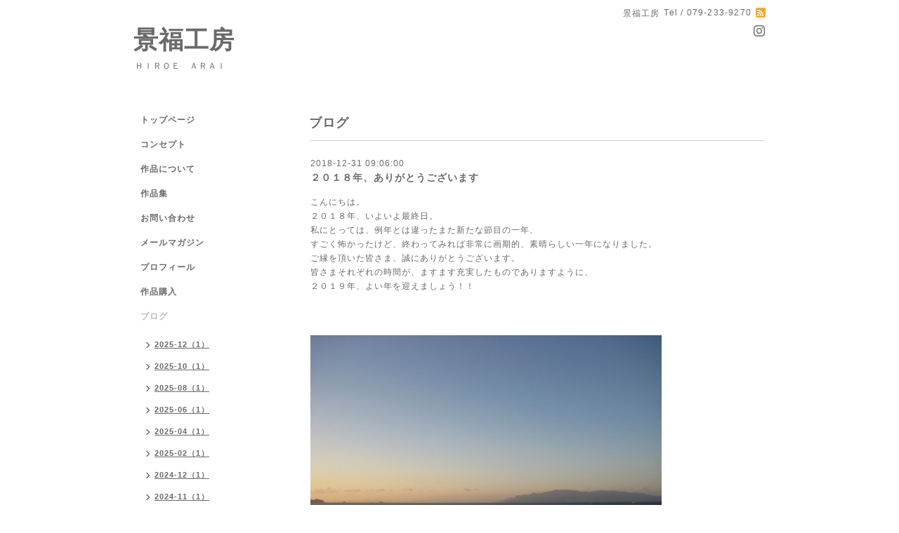

--- FILE ---
content_type: text/html; charset=utf-8
request_url: https://kei29.com/info/2018-12
body_size: 6171
content:
<!DOCTYPE html PUBLIC "-//W3C//DTD XHTML 1.0 Transitional//EN" "http://www.w3.org/TR/xhtml1/DTD/xhtml1-transitional.dtd">
<html xmlns="http://www.w3.org/1999/xhtml" xml:lang="ja" lang="ja">
<head>
<!-- Simple2: ver.202007290000 -->
<meta http-equiv="content-type" content="text/html; charset=utf-8" />
<title>ブログ &gt; 2018-12 - 景福工房</title>
<meta name="viewport" content="width=device-width, initial-scale=1, maximum-scale=1, user-scalable=yes" />
<meta name="keywords" content="景福工房" />
<meta name="description" content="ブログ &gt; 2018-12 | ＨＩＲＯＥ　ＡＲＡＩ" />
<meta property="og:title" content="景福工房" />
<meta property="og:image" content="" />
<meta property="og:site_name" content="景福工房" />
<meta http-equiv="content-style-type" content="text/css" />
<meta http-equiv="content-script-type" content="text/javascript" />

<link rel="alternate" type="application/rss+xml" title="景福工房 / RSS" href="/feed.rss" />
<style type="text/css" media="all">@import "/style.css?168691-1652615453";</style>
<link rel="stylesheet" href="/css/font-awesome/css/font-awesome.min.css" />
<script type="text/javascript" src="/assets/jquery/jquery-3.5.1.min.js"></script>
<script type="text/javascript" src="/js/tooltip.js"></script>
<script type="text/javascript" src="/assets/responsiveslides/responsiveslides-1.55.min.js"></script>
<script type="text/javascript" src="/assets/colorbox/jquery.colorbox-1.6.4.min.js"></script>
<script src="/js/theme_simple2/init.js"></script>

<script>
  $(function() {
    $('#main').find('.thickbox').not('.js-colorbox-html').colorbox({
      rel: 'thickbox',
      width: '78%',
      maxHeight: '88%',
      previous: '<i class="fa fa-caret-left"></i>',
      next: '<i class="fa fa-caret-right"></i>',
      close: '<i class="fa fa-close"></i>',
      current: ''
    });
  });
</script>

</head>

<body id="info">
<div id="wrapper">
<div id="wrapper_inner">

<!-- ヘッダー部分ここから // -->
<div id="header">
<div id="header_inner">


    <div class="shop_title">
      <div class="shop_name shop_name_sp">景福工房</div>
      <div class="shop_rss shop_rss_sp"><a href="/feed.rss"><img src="/img/icon/rss2.png" /></a></div>
      <div class="shop_tel shop_tel_sp">Tel&nbsp;/&nbsp;079-233-9270</div>
      <div class="header_social_wrap">
        

        

        
        <a href="https://www.instagram.com/kei29.29.29/" target="_blank">
          <span class="icon-instagram"></span>
        </a>
        
      </div>
    </div>


  <div class="site_title">
    <h1 class="site_logo">
      <a class="shop_sitename" href="https://kei29.com">景福工房</a>
    </h1>
    <div class="site_description site_description_smartphone">ＨＩＲＯＥ　ＡＲＡＩ</div>
  </div>


</div>
</div>
<!-- // ヘッダー部分ここまで -->


<div id="contents">
<div id="contents_inner">


  <!-- メイン部分ここから -->
  <div id="main">
  <div id="main_inner">

    


    
    <!----------------------------------------------

      ページ：インフォメーション

    ---------------------------------------------->
    <h2 class="page_title">ブログ</h2>
    <div class="info_area">
    <div class="autopagerize_page_element">

      
      <div class="info">
        <div class="info_date">
          2018-12-31 09:06:00
        </div>
        <div class="info_title">
          <a href="/info/2382006">２０１８年、ありがとうございます</a>
        </div>
        <div class="info_photo">
          
        </div>
        <div class="info_body wysiwyg">
          <p>こんにちは。</p>
<p>２０１８年、いよいよ最終日。&nbsp;</p>
<p>私にとっては、例年とは違ったまた新たな節目の一年、</p>
<p>すごく怖かったけど、終わってみれば非常に画期的、素晴らしい一年になりました。</p>
<p>ご縁を頂いた皆さま、誠にありがとうございます。</p>
<p>皆さまそれぞれの時間が、ますます充実したものでありますように、</p>
<p>２０１９年、よい年を迎えましょう！！</p>
<p>&nbsp;</p>
<p>&nbsp;</p>
<p>&nbsp;</p>
<p><a href="https://cdn.goope.jp/24918/181229125243-5c26ef8b59dd1.jpg" target="_blank"><img src="https://cdn.goope.jp/24918/181229125243-5c26ef8b59dd1_l.jpg" alt="IMG_1187_1.JPG" /></a></p>
<p>今年最後の締めは、瀬戸内の海で、ほっこりおつかれさま会、ありがとうございました！</p>
<p>&nbsp;</p>
        </div>
      </div>
      
      <div class="info">
        <div class="info_date">
          2018-12-22 19:01:00
        </div>
        <div class="info_title">
          <a href="/info/2374057">元祖！</a>
        </div>
        <div class="info_photo">
          
        </div>
        <div class="info_body wysiwyg">
          <p>こんばんは。</p>
<p>最近の私、あれこれとマイブームたけなわです。</p>
<p>小さいものから大きいものまで、はまりもの、たわわ。</p>
<p>冬の寒さは苦手ですが、そういうひそかな楽しみがたくさんありますね。</p>
<p>さて、今回の本焼きもいろいろ上がってきたわけですが、</p>
<p>一番ツボにはまったのは、例の「しぇ～ダルマ」。</p>
<p>顔がどんなになるか心配だったのですが、大丈夫、</p>
<p>どの子もおちゃめに上がってきました！</p>
<p>&nbsp;</p>
<p><a href="https://cdn.goope.jp/24918/181222185334-5c1e099eb8473.jpg" target="_blank"><img src="https://cdn.goope.jp/24918/181222185334-5c1e099eb8473_m.jpg" alt="IMG_1150_1.JPG" /></a>　サンプルは４つ</p>
<p>&nbsp;</p>
<p>ひとつめは、花束の求愛君、</p>
<p>ふたつめは、ネクタイを蝶ネクタイにして、珍ドン君に、</p>
<p>みっつめに、文字のシェ～！、</p>
<p>よっつめは、何にしようかな？？？</p>
<p>花マル１００点！とか？　縁起良さで開運！とか御利益？</p>
<p>結局、３文字はキツイかな～で開運！にしました。</p>
<p>どれもオッケー、いろいろあって楽しい、</p>
<p>ならね、やっぱコレ入れなきゃでしょ！『元祖』！！</p>
<p>&nbsp;</p>
<p><a href="https://cdn.goope.jp/24918/181222185300-5c1e097c1b913.jpg" target="_blank"><img src="https://cdn.goope.jp/24918/181222185300-5c1e097c1b913_m.jpg" alt="IMG_1147_1.JPG" /></a>　このシェ～！が始まりですものね☆&nbsp;</p>
<p>&nbsp;</p>
<p>これで、もろもろ手はずも決まり、完成です。</p>
<p>サンプル１回、非常に優秀！</p>
<p>はて、どの子が人気になるのかな～♪&nbsp;</p>
        </div>
      </div>
      
      <div class="info">
        <div class="info_date">
          2018-12-14 16:15:00
        </div>
        <div class="info_title">
          <a href="/info/2363090">ヘヴィーかつタイト</a>
        </div>
        <div class="info_photo">
          
        </div>
        <div class="info_body wysiwyg">
          <p>こんにちは。</p>
<p>すっかり本格的な冬になっておりますね。</p>
<p>今年も帰阪した岩手のＭちゃん、</p>
<p>「今回はＪＲじゃなくて、ローカル山電（山陽電車）に乗ってみたーい！」</p>
<p>確かにとことこほのぼの山電ですね、でやって来ました。</p>
<p>お昼はここで、かき揚げそばと卵焼き、</p>
<p>「何やかやで、もう今年はヘトヘトやったわあ～」</p>
<p>「あ～それはキツイなあ～」</p>
<p>「このお茶おいしい！」</p>
<p>「でしょ～それ〇〇なんよ」</p>
<p>「今かかってるの、ニーナ？」</p>
<p>「そう、相当昔に買ったやつ、聞き倒してる」</p>
<p>そして今年も、当たり前にＭちゃんを見送りました。</p>
<p>富山以降、薬掛け窯詰め期間に突入しています。</p>
<p>この期間、じわじわ、ますます、ヘヴィーかつタイトなものになってきています。</p>
<p>非常にキツイ。</p>
<p>Ｍちゃんを見送った後ふと、</p>
<p>そういえば、なぜ私はこの１枚だけを２０数年聞き続けてきたのか？</p>
<p>そして手に入れた新たな１枚、</p>
<p>これがもう、何と言うか、、、言葉が出ない。。。</p>
<p>ヘヴィーでもタイトでも、</p>
<p>ヘヴィーかつタイトであるままに、ヘヴィーでもタイトでもなくなる、という。。。</p>
<p>至極に極まった期間をやり終えて、今スイッチオン、</p>
<p>すごい、このとてつもなく静かにドスの効いた感動はなに？　今だかつてない。。。</p>
<p>そろそろキツくなってくる頃にやって来たＭちゃん、</p>
<p>素晴らしいプレゼントを運んで来てくれたようです。</p>
        </div>
      </div>
      
      <div class="info">
        <div class="info_date">
          2018-12-02 15:51:00
        </div>
        <div class="info_title">
          <a href="/info/2344178">富山湾</a>
        </div>
        <div class="info_photo">
          
        </div>
        <div class="info_body wysiwyg">
          <p>こんにちは。</p>
<p>いよいよ１２月になりましたね。</p>
<p>普段はもくもくもぐら生活の私ですが、</p>
<p>１１月の下旬から、何やらいろいろご案内やご連絡も多くなり、</p>
<p>ちょっと非日常的な空気になってきています。</p>
<p>で、月末は富山へ。</p>
<p>３日のうち２日はトコトコ移動でしたけど、う～ん、実によかった！</p>
<p>何とも言いがたい、気持ちが潤いました。</p>
<p>Ｙちゃんありがとう！</p>
<p>それってたぶん、相手がキミだったからなのだよね。</p>
<p>どこに行く、何をする、その楽しみはもちろんだけど、</p>
<p>会いたい人に会いに行く、そういう人が少しづつ増えていくといいな。</p>
<p>また行きますね、よろしくです♪</p>
<p>&nbsp;</p>
<p><img src="https://cdn.goope.jp/24918/181202094720-5c032b980ea23_m.jpg" alt="IMG_1102_1.JPG" />　和倉温泉は石川県だけど、海を見ながら日帰り温泉、向かいは能登島ですね</p>
<p>&nbsp;</p>
<p><img src="https://cdn.goope.jp/24918/181202094751-5c032bb713fc9_m.jpg" alt="IMG_1112_1.JPG" />　もはや恒例、氷見の道の駅、立山連峰は今回も見えなかったなあ～～～また次回のお楽しみ！</p>
<p>&nbsp;</p>
<p><img src="https://cdn.goope.jp/24918/181202094830-5c032bde68fdf_m.jpg" alt="IMG_1117_1.JPG" />　この展望台がそれはそれは恐ろしい、へっぴり腰で這うように上り下りする私</p>
<p>&nbsp;</p>
<p><img src="https://cdn.goope.jp/24918/181202094906-5c032c028c12f_m.jpg" alt="IMG_1127_1.JPG" />　Ｙちゃん行きつけのお寿司屋さん、座った横の額がなんかよかった「富山湾の魚！」</p>
<p>&nbsp;</p>
<p><img src="https://cdn.goope.jp/24918/181202094938-5c032c2295d12_m.jpg" alt="IMG_1131_1.JPG" />　いくらと香箱ガニ、香箱はズワイのメス？だったかな？初めて食べました、ある時ない時の時期限定なんですって</p>
<p>&nbsp;</p>
<p><img src="https://cdn.goope.jp/24918/181202095007-5c032c3fa8b1c_m.jpg" alt="IMG_1118_1.JPG" />　こちらもＹちゃんご用達、もつ煮込みうどん、そういえば昨年は定休日だったのよね、１年越しのぐつぐつでした♪</p>
        </div>
      </div>
      

    </div>
    </div>
    


    


    


    


    


    


    

    

    

    


    
      <div class="autopagerize_insert_before"></div>
      <div class="pager">
         <a href="/info/2018-12" class='chk'>1</a>
      </div>
    


  </div>
  </div>
  <!-- // メイン部分ここまで -->

</div>
</div>
<!-- // contents -->


<!-- ナビゲーション部分ここから // -->
<div id="navi">
<div id="navi_inner">
  <ul>
    
    <li><a href="/"  class="navi_top">トップページ</a></li>
    
    <li><a href="/free/concept"  class="navi_free free_54710">コンセプト</a></li>
    
    <li><a href="/free/sakuhin"  class="navi_free free_54713">作品について</a></li>
    
    <li><a href="/photo"  class="navi_photo">作品集</a></li>
    
    <li><a href="/contact"  class="navi_contact">お問い合わせ</a></li>
    
    <li><a href="/pc/melmaga/kei29/?width=550&height=500&inlineId=myOnPageContent&keepThis=true&TB_iframe=true" target="_blank" class="thickbox navi_melmaga">メールマガジン</a></li>
    
    <li><a href="/free/profile"  class="navi_free free_102062">プロフィール</a></li>
    
    <li><a href="/free/shop"  class="navi_free free_383841">作品購入</a></li>
    
    <li><a href="/info"  class="navi_info active">ブログ</a><ul class="sub_navi">
<li><a href='/info/2025-12'>2025-12（1）</a></li>
<li><a href='/info/2025-10'>2025-10（1）</a></li>
<li><a href='/info/2025-08'>2025-08（1）</a></li>
<li><a href='/info/2025-06'>2025-06（1）</a></li>
<li><a href='/info/2025-04'>2025-04（1）</a></li>
<li><a href='/info/2025-02'>2025-02（1）</a></li>
<li><a href='/info/2024-12'>2024-12（1）</a></li>
<li><a href='/info/2024-11'>2024-11（1）</a></li>
<li><a href='/info/2024-10'>2024-10（1）</a></li>
<li><a href='/info/2024-09'>2024-09（1）</a></li>
<li><a href='/info/2024-07'>2024-07（1）</a></li>
<li><a href='/info/2024-05'>2024-05（1）</a></li>
<li><a href='/info/2024-04'>2024-04（1）</a></li>
<li><a href='/info/2024-02'>2024-02（1）</a></li>
<li><a href='/info/2024-01'>2024-01（1）</a></li>
<li><a href='/info/2023-12'>2023-12（1）</a></li>
<li><a href='/info/2023-11'>2023-11（1）</a></li>
<li><a href='/info/2023-10'>2023-10（1）</a></li>
<li><a href='/info/2023-09'>2023-09（1）</a></li>
<li><a href='/info/2023-08'>2023-08（1）</a></li>
<li><a href='/info/2023-07'>2023-07（1）</a></li>
<li><a href='/info/2023-06'>2023-06（1）</a></li>
<li><a href='/info/2023-05'>2023-05（1）</a></li>
<li><a href='/info/2023-04'>2023-04（1）</a></li>
<li><a href='/info/2023-03'>2023-03（1）</a></li>
<li><a href='/info/2023-02'>2023-02（2）</a></li>
<li><a href='/info/2022-12'>2022-12（2）</a></li>
<li><a href='/info/2022-11'>2022-11（2）</a></li>
<li><a href='/info/2022-10'>2022-10（1）</a></li>
<li><a href='/info/2022-09'>2022-09（1）</a></li>
<li><a href='/info/2022-08'>2022-08（1）</a></li>
<li><a href='/info/2022-07'>2022-07（1）</a></li>
<li><a href='/info/2022-06'>2022-06（1）</a></li>
<li><a href='/info/2022-05'>2022-05（7）</a></li>
<li><a href='/info/2022-04'>2022-04（10）</a></li>
<li><a href='/info/2022-03'>2022-03（10）</a></li>
<li><a href='/info/2022-02'>2022-02（10）</a></li>
<li><a href='/info/2022-01'>2022-01（12）</a></li>
<li><a href='/info/2021-12'>2021-12（12）</a></li>
<li><a href='/info/2021-11'>2021-11（16）</a></li>
<li><a href='/info/2021-10'>2021-10（6）</a></li>
<li><a href='/info/2021-08'>2021-08（1）</a></li>
<li><a href='/info/2021-07'>2021-07（1）</a></li>
<li><a href='/info/2021-06'>2021-06（1）</a></li>
<li><a href='/info/2021-05'>2021-05（1）</a></li>
<li><a href='/info/2021-04'>2021-04（1）</a></li>
<li><a href='/info/2021-03'>2021-03（2）</a></li>
<li><a href='/info/2021-02'>2021-02（1）</a></li>
<li><a href='/info/2021-01'>2021-01（2）</a></li>
<li><a href='/info/2020-12'>2020-12（2）</a></li>
<li><a href='/info/2020-11'>2020-11（2）</a></li>
<li><a href='/info/2020-10'>2020-10（2）</a></li>
<li><a href='/info/2020-09'>2020-09（1）</a></li>
<li><a href='/info/2020-08'>2020-08（2）</a></li>
<li><a href='/info/2020-07'>2020-07（2）</a></li>
<li><a href='/info/2020-06'>2020-06（2）</a></li>
<li><a href='/info/2020-05'>2020-05（2）</a></li>
<li><a href='/info/2020-04'>2020-04（2）</a></li>
<li><a href='/info/2020-03'>2020-03（1）</a></li>
<li><a href='/info/2020-02'>2020-02（2）</a></li>
<li><a href='/info/2020-01'>2020-01（1）</a></li>
<li><a href='/info/2019-12'>2019-12（2）</a></li>
<li><a href='/info/2019-11'>2019-11（2）</a></li>
<li><a href='/info/2019-10'>2019-10（3）</a></li>
<li><a href='/info/2019-09'>2019-09（1）</a></li>
<li><a href='/info/2019-08'>2019-08（3）</a></li>
<li><a href='/info/2019-07'>2019-07（2）</a></li>
<li><a href='/info/2019-06'>2019-06（2）</a></li>
<li><a href='/info/2019-05'>2019-05（1）</a></li>
<li><a href='/info/2019-04'>2019-04（1）</a></li>
<li><a href='/info/2019-02'>2019-02（1）</a></li>
<li><a href='/info/2019-01'>2019-01（2）</a></li>
<li><a href='/info/2018-12' class='active'>2018-12（4）</a></li>
<li><a href='/info/2018-11'>2018-11（2）</a></li>
<li><a href='/info/2018-10'>2018-10（3）</a></li>
<li><a href='/info/2018-09'>2018-09（4）</a></li>
<li><a href='/info/2018-08'>2018-08（1）</a></li>
<li><a href='/info/2018-07'>2018-07（2）</a></li>
<li><a href='/info/2018-06'>2018-06（2）</a></li>
<li><a href='/info/2018-05'>2018-05（4）</a></li>
<li><a href='/info/2018-04'>2018-04（2）</a></li>
<li><a href='/info/2018-03'>2018-03（2）</a></li>
<li><a href='/info/2018-02'>2018-02（2）</a></li>
<li><a href='/info/2018-01'>2018-01（3）</a></li>
<li><a href='/info/2017-12'>2017-12（3）</a></li>
<li><a href='/info/2017-11'>2017-11（2）</a></li>
<li><a href='/info/2017-10'>2017-10（2）</a></li>
<li><a href='/info/2017-09'>2017-09（4）</a></li>
<li><a href='/info/2017-08'>2017-08（3）</a></li>
<li><a href='/info/2017-07'>2017-07（2）</a></li>
<li><a href='/info/2017-06'>2017-06（3）</a></li>
<li><a href='/info/2017-05'>2017-05（3）</a></li>
<li><a href='/info/2017-04'>2017-04（3）</a></li>
<li><a href='/info/2017-03'>2017-03（2）</a></li>
<li><a href='/info/2017-02'>2017-02（3）</a></li>
<li><a href='/info/2017-01'>2017-01（3）</a></li>
<li><a href='/info/2016-12'>2016-12（3）</a></li>
<li><a href='/info/2016-11'>2016-11（3）</a></li>
<li><a href='/info/2016-10'>2016-10（2）</a></li>
<li><a href='/info/2016-09'>2016-09（4）</a></li>
<li><a href='/info/2016-08'>2016-08（2）</a></li>
<li><a href='/info/2016-07'>2016-07（3）</a></li>
<li><a href='/info/2016-06'>2016-06（5）</a></li>
<li><a href='/info/2016-05'>2016-05（4）</a></li>
<li><a href='/info/2016-04'>2016-04（2）</a></li>
<li><a href='/info/2016-03'>2016-03（2）</a></li>
<li><a href='/info/2016-02'>2016-02（2）</a></li>
<li><a href='/info/2016-01'>2016-01（3）</a></li>
<li><a href='/info/2015-12'>2015-12（1）</a></li>
<li><a href='/info/2015-11'>2015-11（2）</a></li>
<li><a href='/info/2015-10'>2015-10（2）</a></li>
<li><a href='/info/2015-09'>2015-09（3）</a></li>
<li><a href='/info/2015-08'>2015-08（2）</a></li>
<li><a href='/info/2015-07'>2015-07（2）</a></li>
<li><a href='/info/2015-06'>2015-06（3）</a></li>
<li><a href='/info/2015-05'>2015-05（3）</a></li>
<li><a href='/info/2015-04'>2015-04（3）</a></li>
<li><a href='/info/2015-03'>2015-03（2）</a></li>
<li><a href='/info/2015-02'>2015-02（3）</a></li>
<li><a href='/info/2015-01'>2015-01（1）</a></li>
<li><a href='/info/2014-12'>2014-12（2）</a></li>
</ul>
</li>
    
  </ul>
  <br class="clear" />
</div>
<!-- ナビゲーションパーツここから // -->
<div id="navi_parts">
<div class="navi_parts_detail">
<a href="https://kei29.square.site" target="_blank"><img src="//cdn.goope.jp/24918/230814132446-64d9ac8e7283f.jpg" alt="景福工房オンラインストア" /></a>
</div>
<div class="navi_parts_detail">
<div id="google_translate_element"></div><script type="text/javascript">function googleTranslateElementInit() {new google.translate.TranslateElement({pageLanguage: 'ja', includedLanguages: 'en,es,fr,it,ja,ko,zh-CN,zh-TW', layout: google.translate.TranslateElement.InlineLayout.SIMPLE}, 'google_translate_element');}</script><script type="text/javascript" src="//translate.google.com/translate_a/element.js?cb=googleTranslateElementInit"></script>
</div>
</div>

<!-- // ナビゲーションパーツここまで -->
</div>
<!-- // ナビゲーション部分ここまで -->


<!-- サイドバー部分ここから // -->
<div id="sidebar">
<div id="sidebar_inner">

  <div class="today_area today_area_smartphone">
    <div class="today_title">2026.01.23 Friday</div>
    
  </div>


  <div class="counter_area counter_area_smartphone">
    <div class="counter_title">カウンター</div>
    <div class="counter_today">
      Today&nbsp;:&nbsp;<span class="num">80</span>
    </div>
    <div class="counter_yesterday">
      Yesterday&nbsp;:&nbsp;<span class="num">113</span>
    </div>
    <div class="counter_total">
      Total&nbsp;:&nbsp;<span class="num">536208</span>
    </div>
  </div>


  <div class="qr_area qr_area_smartphone">
    <div class="qr_title">携帯サイト</div>
    <div class="qr_img"><img src="//r.goope.jp/qr/kei29"width="100" height="100" /></div>
  </div>

  

</div>

</div>
<!-- // サイドバー部分ここまで -->


<!-- フッター部分ここから // -->
<div id="footer">
<div id="footer_inner">

 <div class="shop_title_footer clearfix">
      <div class="shop_info_footer">
        <div class="shop_rss shop_rss_footer shop_rss"><a href="/feed.rss"><img src="/img/icon/rss2.png" /></a></div>
        <div class="shop_name shop_name_footer">景福工房&nbsp; </div>
      </div>
      <div class="shop_tel shop_tel_footer">079-233-9270</div>
  </div>

  <div class="copy_powered">

  <div class="copyright copyright_smartphone">&copy;2026 <a href="https://kei29.com">景福工房</a>. All Rights Reserved.</div>

  <div class="powered powered_smartphone">Powered by <a href="https://goope.jp/">グーペ</a> / <a href="https://admin.goope.jp/">Admin</a></div>

  </div>

  <br class="clear" />

</div>
</div>
<!-- // フッター部分ここまで -->

</div>
</div>

</body>
</html>
